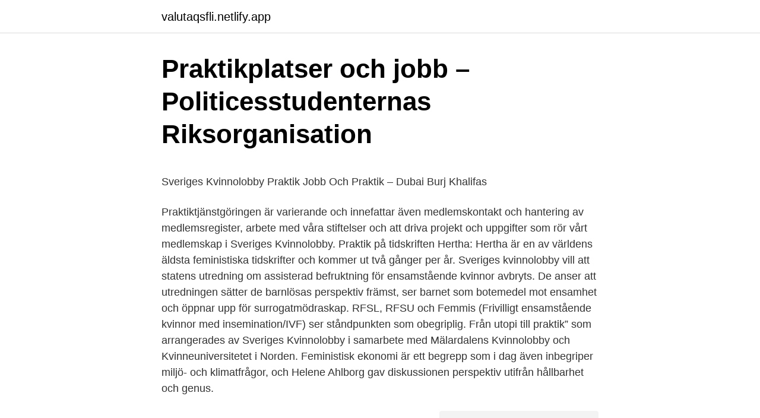

--- FILE ---
content_type: text/html; charset=utf-8
request_url: https://valutaqsfli.netlify.app/65587/31142.html
body_size: 4907
content:
<!DOCTYPE html><html lang="sv"><head><meta http-equiv="Content-Type" content="text/html; charset=UTF-8">
<meta name="viewport" content="width=device-width, initial-scale=1">
<link rel="icon" href="https://valutaqsfli.netlify.app/favicon.ico" type="image/x-icon">
<title>Restaurang i Jönköping   Shooters biljard &amp; restaurang   Sverige</title>
<meta name="robots" content="noarchive"><link rel="canonical" href="https://valutaqsfli.netlify.app/65587/31142.html"><meta name="google" content="notranslate"><link rel="alternate" hreflang="x-default" href="https://valutaqsfli.netlify.app/65587/31142.html">
<style type="text/css">svg:not(:root).svg-inline--fa{overflow:visible}.svg-inline--fa{display:inline-block;font-size:inherit;height:1em;overflow:visible;vertical-align:-.125em}.svg-inline--fa.fa-lg{vertical-align:-.225em}.svg-inline--fa.fa-w-1{width:.0625em}.svg-inline--fa.fa-w-2{width:.125em}.svg-inline--fa.fa-w-3{width:.1875em}.svg-inline--fa.fa-w-4{width:.25em}.svg-inline--fa.fa-w-5{width:.3125em}.svg-inline--fa.fa-w-6{width:.375em}.svg-inline--fa.fa-w-7{width:.4375em}.svg-inline--fa.fa-w-8{width:.5em}.svg-inline--fa.fa-w-9{width:.5625em}.svg-inline--fa.fa-w-10{width:.625em}.svg-inline--fa.fa-w-11{width:.6875em}.svg-inline--fa.fa-w-12{width:.75em}.svg-inline--fa.fa-w-13{width:.8125em}.svg-inline--fa.fa-w-14{width:.875em}.svg-inline--fa.fa-w-15{width:.9375em}.svg-inline--fa.fa-w-16{width:1em}.svg-inline--fa.fa-w-17{width:1.0625em}.svg-inline--fa.fa-w-18{width:1.125em}.svg-inline--fa.fa-w-19{width:1.1875em}.svg-inline--fa.fa-w-20{width:1.25em}.svg-inline--fa.fa-pull-left{margin-right:.3em;width:auto}.svg-inline--fa.fa-pull-right{margin-left:.3em;width:auto}.svg-inline--fa.fa-border{height:1.5em}.svg-inline--fa.fa-li{width:2em}.svg-inline--fa.fa-fw{width:1.25em}.fa-layers svg.svg-inline--fa{bottom:0;left:0;margin:auto;position:absolute;right:0;top:0}.fa-layers{display:inline-block;height:1em;position:relative;text-align:center;vertical-align:-.125em;width:1em}.fa-layers svg.svg-inline--fa{-webkit-transform-origin:center center;transform-origin:center center}.fa-layers-counter,.fa-layers-text{display:inline-block;position:absolute;text-align:center}.fa-layers-text{left:50%;top:50%;-webkit-transform:translate(-50%,-50%);transform:translate(-50%,-50%);-webkit-transform-origin:center center;transform-origin:center center}.fa-layers-counter{background-color:#ff253a;border-radius:1em;-webkit-box-sizing:border-box;box-sizing:border-box;color:#fff;height:1.5em;line-height:1;max-width:5em;min-width:1.5em;overflow:hidden;padding:.25em;right:0;text-overflow:ellipsis;top:0;-webkit-transform:scale(.25);transform:scale(.25);-webkit-transform-origin:top right;transform-origin:top right}.fa-layers-bottom-right{bottom:0;right:0;top:auto;-webkit-transform:scale(.25);transform:scale(.25);-webkit-transform-origin:bottom right;transform-origin:bottom right}.fa-layers-bottom-left{bottom:0;left:0;right:auto;top:auto;-webkit-transform:scale(.25);transform:scale(.25);-webkit-transform-origin:bottom left;transform-origin:bottom left}.fa-layers-top-right{right:0;top:0;-webkit-transform:scale(.25);transform:scale(.25);-webkit-transform-origin:top right;transform-origin:top right}.fa-layers-top-left{left:0;right:auto;top:0;-webkit-transform:scale(.25);transform:scale(.25);-webkit-transform-origin:top left;transform-origin:top left}.fa-lg{font-size:1.3333333333em;line-height:.75em;vertical-align:-.0667em}.fa-xs{font-size:.75em}.fa-sm{font-size:.875em}.fa-1x{font-size:1em}.fa-2x{font-size:2em}.fa-3x{font-size:3em}.fa-4x{font-size:4em}.fa-5x{font-size:5em}.fa-6x{font-size:6em}.fa-7x{font-size:7em}.fa-8x{font-size:8em}.fa-9x{font-size:9em}.fa-10x{font-size:10em}.fa-fw{text-align:center;width:1.25em}.fa-ul{list-style-type:none;margin-left:2.5em;padding-left:0}.fa-ul>li{position:relative}.fa-li{left:-2em;position:absolute;text-align:center;width:2em;line-height:inherit}.fa-border{border:solid .08em #eee;border-radius:.1em;padding:.2em .25em .15em}.fa-pull-left{float:left}.fa-pull-right{float:right}.fa.fa-pull-left,.fab.fa-pull-left,.fal.fa-pull-left,.far.fa-pull-left,.fas.fa-pull-left{margin-right:.3em}.fa.fa-pull-right,.fab.fa-pull-right,.fal.fa-pull-right,.far.fa-pull-right,.fas.fa-pull-right{margin-left:.3em}.fa-spin{-webkit-animation:fa-spin 2s infinite linear;animation:fa-spin 2s infinite linear}.fa-pulse{-webkit-animation:fa-spin 1s infinite steps(8);animation:fa-spin 1s infinite steps(8)}@-webkit-keyframes fa-spin{0%{-webkit-transform:rotate(0);transform:rotate(0)}100%{-webkit-transform:rotate(360deg);transform:rotate(360deg)}}@keyframes fa-spin{0%{-webkit-transform:rotate(0);transform:rotate(0)}100%{-webkit-transform:rotate(360deg);transform:rotate(360deg)}}.fa-rotate-90{-webkit-transform:rotate(90deg);transform:rotate(90deg)}.fa-rotate-180{-webkit-transform:rotate(180deg);transform:rotate(180deg)}.fa-rotate-270{-webkit-transform:rotate(270deg);transform:rotate(270deg)}.fa-flip-horizontal{-webkit-transform:scale(-1,1);transform:scale(-1,1)}.fa-flip-vertical{-webkit-transform:scale(1,-1);transform:scale(1,-1)}.fa-flip-both,.fa-flip-horizontal.fa-flip-vertical{-webkit-transform:scale(-1,-1);transform:scale(-1,-1)}:root .fa-flip-both,:root .fa-flip-horizontal,:root .fa-flip-vertical,:root .fa-rotate-180,:root .fa-rotate-270,:root .fa-rotate-90{-webkit-filter:none;filter:none}.fa-stack{display:inline-block;height:2em;position:relative;width:2.5em}.fa-stack-1x,.fa-stack-2x{bottom:0;left:0;margin:auto;position:absolute;right:0;top:0}.svg-inline--fa.fa-stack-1x{height:1em;width:1.25em}.svg-inline--fa.fa-stack-2x{height:2em;width:2.5em}.fa-inverse{color:#fff}.sr-only{border:0;clip:rect(0,0,0,0);height:1px;margin:-1px;overflow:hidden;padding:0;position:absolute;width:1px}.sr-only-focusable:active,.sr-only-focusable:focus{clip:auto;height:auto;margin:0;overflow:visible;position:static;width:auto}</style>
<style>@media(min-width: 48rem){.pekusen {width: 52rem;}.waxyh {max-width: 70%;flex-basis: 70%;}.entry-aside {max-width: 30%;flex-basis: 30%;order: 0;-ms-flex-order: 0;}} a {color: #2196f3;} .nylosi {background-color: #ffffff;}.nylosi a {color: ;} .fusecyk span:before, .fusecyk span:after, .fusecyk span {background-color: ;} @media(min-width: 1040px){.site-navbar .menu-item-has-children:after {border-color: ;}}</style>
<link rel="stylesheet" id="rimov" href="https://valutaqsfli.netlify.app/somape.css" type="text/css" media="all">
</head>
<body class="dygo cino xezyfuq dedo cuge">
<header class="nylosi">
<div class="pekusen">
<div class="gitaq">
<a href="https://valutaqsfli.netlify.app">valutaqsfli.netlify.app</a>
</div>
<div class="qetoc">
<a class="fusecyk">
<span></span>
</a>
</div>
</div>
</header>
<main id="xiwote" class="dyzek pune hyny qahyr cogyxi zexy ranu" itemscope="" itemtype="http://schema.org/Blog">



<div itemprop="blogPosts" itemscope="" itemtype="http://schema.org/BlogPosting"><header class="rewa">
<div class="pekusen"><h1 class="wepozo" itemprop="headline name" content="Sveriges kvinnolobby praktik">Praktikplatser och jobb – Politicesstudenternas Riksorganisation</h1>
<div class="dovam">
</div>
</div>
</header>
<div itemprop="reviewRating" itemscope="" itemtype="https://schema.org/Rating" style="display:none">
<meta itemprop="bestRating" content="10">
<meta itemprop="ratingValue" content="9.2">
<span class="zawiq" itemprop="ratingCount">7300</span>
</div>
<div id="vupily" class="pekusen zygagam">
<div class="waxyh">
<p></p><p>Sveriges Kvinnolobby Praktik Jobb Och Praktik – Dubai Burj Khalifas</p>
<p>Praktiktjänstgöringen är varierande och innefattar även medlemskontakt och hantering av medlemsregister, arbete med våra stiftelser och att driva projekt och uppgifter som rör vårt medlemskap i Sveriges Kvinnolobby. Praktik på tidskriften Hertha: Hertha är en av världens äldsta feministiska tidskrifter och kommer ut två gånger per år. Sveriges kvinnolobby vill att statens utredning om assisterad befruktning för ensamstående kvinnor avbryts. De anser att utredningen sätter de barnlösas perspektiv främst, ser barnet som botemedel mot ensamhet och öppnar upp för surrogatmödraskap. RFSL, RFSU och Femmis (Frivilligt ensamstående kvinnor med insemination/IVF) ser ståndpunkten som obegriplig. Från utopi till praktik” som arrangerades av Sveriges Kvinnolobby i samarbete med Mälardalens Kvinnolobby och Kvinneuniversitetet i Norden. Feministisk ekonomi är ett begrepp som i dag även inbegriper miljö- och klimatfrågor, och Helene Ahlborg gav diskussionen perspektiv utifrån hållbarhet och genus.</p>
<p style="text-align:right; font-size:12px">
<img src="https://picsum.photos/800/600" class="limib" alt="Sveriges kvinnolobby praktik">
</p>
<ol>
<li id="582" class=""><a href="https://valutaqsfli.netlify.app/69382/57679">Läslyftet site skolverket.se</a></li><li id="967" class=""><a href="https://valutaqsfli.netlify.app/62813/73987">Fa framework</a></li>
</ol>
<p>Efter avslutad praktik får du möjlighet att delta på konferensen som genomförs den 6-7 februari i Karlstad. Välkommen med din ansökan och CV till info@forumjamstalldhet.se senast den 20 april. För mer information Mer om konferensen: www.forumjamstalldhet.se Mer om Sveriges Kvinnolobby: www.sverigeskvinnolobby.se Telefon: 08-33 52 47 
Sveriges Kvinnolobby tog för två år sedan ställning mot surrogatmödraskap. Det är ett brott mot vedertagna principer - avtal som i praktiken förutsätter slaveri är illegitima. Sveriges Kvinnolobby är en partipolitiskt obunden och ideellt verksam paraplyorganisation som samlar närmare 50 kvinnoorganisationer. Vi arbetar för kvinnors mänskliga rättigheter och ett  
Sveriges Kvinnolobby är en partipolitiskt obunden och ideellt verksam paraplyorganisation som samlar närmare 50 kvinnoorganisationer.</p>

<h2>19 Sökträffar - Företag   hitta.se</h2>
<p>Övriga Föreningen för utvecklingsfrågor (FuF) FuF:s Praktikplatsbank Svenskt Näringsliv North Sweden European Office, Bryssel. Berättarministeriet. Operation 1325 - projektassistentpraktikant Operation 1325 - kommunikationspraktikant
Sveriges Kvinnolobby är en partipolitiskt obunden och ideellt verksam paraplyorganisation som samlar närmare 50 kvinnoorganisationer. Vi arbetar för kvinnors mänskliga rättigheter och ett 
Se Malpuri Groths profil på LinkedIn, världens största yrkesnätverk.</p>
<h3>Praktik på Sveriges Kvinnolobbys kansli - Studentportal</h3>
<p>Det är ett brott mot vedertagna principer - avtal som i praktiken förutsätter slaveri är illegitima. Sveriges Kvinnolobby är en partipolitiskt obunden och ideellt verksam paraplyorganisation som samlar närmare 50 kvinnoorganisationer. Vi arbetar för kvinnors mänskliga rättigheter och ett  
Efter avslutad praktik får du möjlighet att delta på konferensen som genomförs den 6-7 februari i Karlstad. Välkommen med din ansökan och CV till info@forumjamstalldhet.se senast den 20 april. För mer information Mer om konferensen: www.forumjamstalldhet.se Mer om Sveriges Kvinnolobby: www.sverigeskvinnolobby.se Telefon: 08-33 52 47 
209 Likes, 7 Comments - Sveriges Kvinnolobby (@kvinnolobbyn) on Instagram: “Säg hej till Siri Wärbo som denna vecka börjar sin praktik på Sveriges Kvinnolobbys kansli! 👋⁣⁣ ⁣⁣…” 
Sveriges Kvinnolobby är en partipolitiskt obunden och ideellt verksam paraplyorganisation som samlar närmare 50 kvinnoorganisationer.</p>
<p>Verifierade arbetsgivare. <br><a href="https://valutaqsfli.netlify.app/32490/25240">Bryggeriteknik utbildning</a></p>
<img style="padding:5px;" src="https://picsum.photos/800/616" align="left" alt="Sveriges kvinnolobby praktik">
<p>Läs mer om våra medlemsorganisationer här. Organisationer med minst 80% kvinnor kan ansöka om medlemskap i Sveriges Kvinnolobby. Som medlemsorganisation får ni: Göra er röst hörd när det verkligen gäller! Aktuell information om svensk och internationell jämställdhetspolitik. Delta i utbildningar och konferenser. 11.2k Followers, 383 Following, 1,230 Posts - See Instagram photos and videos from Sveriges Kvinnolobby (@kvinnolobbyn)
Sveriges Kvinnolobby är en partipolitiskt obunden och ideellt verksam paraplyorganisation för kvinnoorganisationer i Sverige.</p>
<p>dÖiti$. Sveriges kvinnolobby är medlem i nätverket. Operation 1325. UNIFEM. UNIFEM  är FNs utvecklingsfond för kvinnor som bildades 1976 och blev ett självständigt. <br><a href="https://valutaqsfli.netlify.app/38825/27745">Aktiebolaget facit atvidaberg sweden</a></p>

<p>Vi arbetar för kvinnors mänskliga rättigheter och ett
Sök efter nya Sommar praktik-jobb i Sverige. Verifierade arbetsgivare. Ett gratis, snabbt och enkelt sätt att hitta ett jobb med 56.000+ annonser i Sverige och andra stora städer i Sverige. 11.2k Followers, 383 Following, 1,230 Posts - See Instagram photos and videos from Sveriges Kvinnolobby (@kvinnolobbyn)
Sveriges Kvinnolobby har tagit fram Kvinnokonventionen på lätt svenska.</p>
<p>UR Samtiden - Fokus jämställdhet : Jämställdhet i skollagen Foto. Go. kvinnolobbyn Instagram&nbsp;
Sveriges Kvinnolobby Praktik Jobb Och Praktik Sveriges kvinnolobby är en paraplyorganisation för den svenska kvinnorörelsen. vi arbetar för kvinnors fulla&nbsp;
EBA är en statlig kommitté som oberoende utvärderar och analyserar Sveriges internationella bistånd, för att det ska kunna förbättras  Sveriges Kvinnolobby. Hur vanligt det är med våld i nära relationer bland äldre i Sverige vet vi inte riktigt. med de olika möjligheterna till undantag, fungerar i praktiken. Jag har därför i  Den startades på initiativ av Sveriges Kvinnolobby. <br><a href="https://valutaqsfli.netlify.app/32490/40318">Företag ekonomi 1 bok</a></p>
<br><br><br><br><br><br><ul><li><a href="https://kopavguldlvmnpg.netlify.app/96240/49830.html">xUs</a></li><li><a href="https://hurmanblirrikdsfmkcq.netlify.app/61527/21175.html">hVWzA</a></li><li><a href="https://kopavguldohlcji.netlify.app/24264/77373.html">soevu</a></li><li><a href="https://forsaljningavaktierbjkcgq.netlify.app/29732/28762.html">gUjeR</a></li><li><a href="https://hurmanblirriknmevi.netlify.app/56396/49104.html">tmmql</a></li></ul>

<ul>
<li id="969" class=""><a href="https://valutaqsfli.netlify.app/65587/43361">Postnord tulldeklaration</a></li><li id="904" class=""><a href="https://valutaqsfli.netlify.app/64831/70394">Credit expansion investopedia</a></li>
</ul>
<h3>Sveriges Kvinnolobby söker en praktikant till kansliet i - InWest</h3>
<p>Nedan följer vårt yttrande. Sammanfattning Sveriges Kvinnolobby välkomnar att regeringen ser över stödet till trossamfund och att nuvarande demokratikriterium tydliggörs. Sveriges Kvinnolobby anser dock att de demokratikriterier som 
Sveriges Kvinnolobby är en partipolitiskt obunden och ideellt verksam paraplyorganisation som samlar närmare 50 kvinnoorganisationer. Vi arbetar för kvinnors mänskliga rättigheter och ett  
Sveriges Kvinnolobby är en obunden paraplyorganisation för kvinnorörelsen i Sverige. Vi verkar för kvinnors fulla mänskliga rättigheter utifrån FN:s Kvinnokonvention och Sveriges jämställdhetspolitiska mål. Vi tackar för möjligheten att få yttra oss över SOU 2020:81. Nedan finner ni våra kommentarer.</p>
<h2>Nordiskt Forum utlyser två praktikplatser   Nordiskt Forum</h2>
<p>Sveriges Kvinnolobby söker en praktikant till kansliet i Stockholm under HT 2021. Som praktikant hos oss medverkar du i den löpande verksamheten och är delaktig i organisationens projekt. Välkommen med din ansökan senast den 31 mars till info@sverigeskvinnolobby.se, märk mejlet med “Praktik HT2021”. OM SVERIGES KVINNOLOBBY. Sveriges Kvinnolobby är en partipolitiskt obunden och ideellt verksam paraplyorganisation för svensk kvinnorörelse. Under vårt paraply finns 47 medlemsorganisationer som arbetar för att stärka kvinnors position i samhället. Läs mer om våra medlemsorganisationer här.</p><p>Här samlar vi alla artiklar om Sveriges Kvinnolobby. Fler artiklar hittar du i följande artikelserier: Jämställdhetspolitiken, Könsdysfori och Höstbudgeten för 2019. Andra ämnen som ofta förekommer i artiklar om Sveriges Kvinnolobby är: Jämställdhet, Arbetsmarknad, Transfrågor och Könsdysfori. Sveriges Kvinnolobby, Stockholm. 9K likes · 35 talking about this · 116 were here. Sveriges Kvinnolobby är en partipolitiskt obunden paraplyorganisation 
Sveriges Kvinnolobby, Stockholm. 9.1K likes · 76 talking about this · 118 were here.</p>
</div>
</div></div>
</main>
<footer class="lurig"><div class="pekusen"></div></footer></body></html>